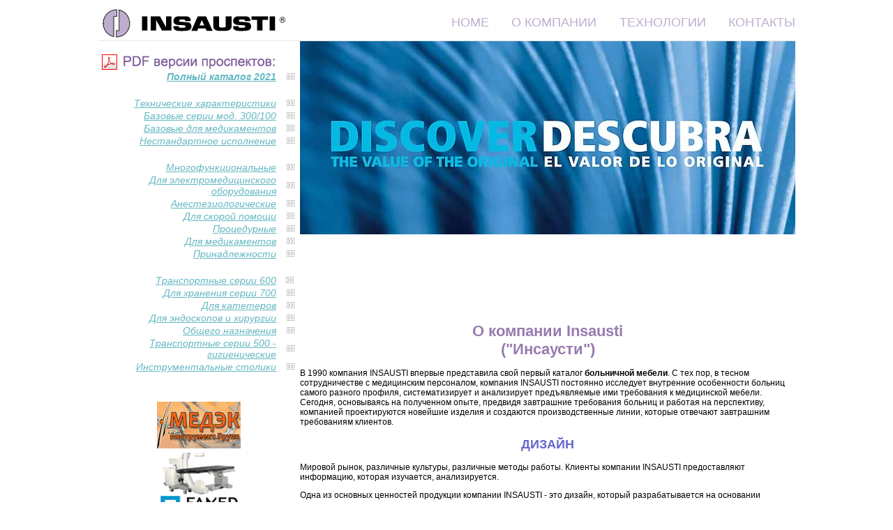

--- FILE ---
content_type: text/html
request_url: https://insausti.ru/about.htm
body_size: 2435
content:
<html>
<head>
<title>INSAUSTI</title>
<meta http-equiv="Content-Type" content="text/html; charset=windows-1251">
<link rel="stylesheet" href="style.css" type="text/css">
</head>

<body bgcolor="#FFFFFF" text="#000000">
<table width="1000" border="0" cellspacing="0" cellpadding="0" align="center">
  <tr> 
    <td width="290"><a href="/index.htm"><img src="img/logo.gif" border="0" alt="Insausti"></a></td>
    <td width="710"> 
      <div align="right"><a href="/index.htm" class="topmenu">Home</a> &nbsp;&nbsp;&nbsp;&nbsp;&nbsp;&nbsp;&nbsp;<a href="/about.htm" class="topmenu">О
        компании </a>
    &nbsp;&nbsp;&nbsp;&nbsp;&nbsp;&nbsp;&nbsp;<a href="tehno.htm" class="topmenu">Технологии</a>
        &nbsp;&nbsp;&nbsp;&nbsp;&nbsp;&nbsp;&nbsp;<a href="contact.htm" class="topmenu">Контакты</a></div>
    </td>
  </tr>
  <tr bgcolor="#F1F1F1"> 
    <td colspan="2" height="2"><img src="img/dot.gif" width="1" height="1"></td>
  </tr>
  <tr> 
    <td width="290" valign="top" rowspan="2"> 

<table width="285" border="0" cellspacing="0" cellpadding="1">
  <tr>
    <td width="250">
      <div align="right"><br>
        <img src="img/pdf.gif" width="250" height="22"></div>
    </td>
    <td width="8">&nbsp;</td>
  </tr>

    <tr>
    <td width="250">
      <div align="right"><a href="cat_2022.pdf" class="l_menu"><strong>Полный каталог 2021</strong></a></div>
    </td>
    <td width="8">
      <div align="right"><img src="img/li.gif" width="25" height="9"></div>
    </td>
  </tr>
    <tr>
    <td width="248">&nbsp;</td>
    <td width="8">&nbsp;</td>
  </tr>
  <tr>
    <td width="250">
      <div align="right"><a href="/pdf/tech.pdf" class="l_menu">Технические характеристики</a></div>
    </td>
    <td width="8">
      <div align="right"><img src="img/li.gif" width="25" height="9"></div>
    </td>
  </tr>
  <tr>
    <td width="248">
      <div align="right"><a href="/pdf/base300.pdf" class="l_menu">Базовые серии
        мод. 300/100</a></div>
    </td>
    <td width="8">
      <div align="right"><img src="img/li.gif" width="25" height="9"></div>
    </td>
  </tr>
  <tr>
    <td width="248">
      <div align="right"><a href="/pdf/base-med.pdf" class="l_menu">Базовые для
        медикаментов</a></div>
    </td>
    <td width="8">
      <div align="right"><img src="img/li.gif" width="25" height="9"></div>
    </td>
  </tr>
  <tr>
    <td width="248">
      <div align="right"><a href="/pdf/nestand.pdf" class="l_menu">Нестандартное
        исполнение</a></div>
    </td>
    <td width="8">
      <div align="right"><img src="img/li.gif" width="25" height="9"></div>
    </td>
  </tr>
  <tr>
    <td width="248">&nbsp;</td>
    <td width="8">&nbsp;</td>
  </tr>
  <tr>
    <td width="248">
      <div align="right"><a href="/pdf/mnogof.pdf" class="l_menu">Многофункциональные</a></div>
    </td>
    <td width="8">
      <div align="right"><img src="img/li.gif" width="25" height="9"></div>
    </td>
  </tr>
  <tr>
    <td width="248">
      <div align="right"><a href="/pdf/elmed.pdf" class="l_menu">Для электромедицинского
        оборудования</a></div>
    </td>
    <td width="8">
      <div align="right"><img src="img/li.gif" width="25" height="9"></div>
    </td>
  </tr>
  <tr>
    <td width="248">
      <div align="right"><a href="/pdf/anest.pdf" class="l_menu">Анестезиологические</a></div>
    </td>
    <td width="8">
      <div align="right"><img src="img/li.gif" width="25" height="9"></div>
    </td>
  </tr>
  <tr>
    <td width="248">
      <div align="right"><a href="/pdf/03.pdf" class="l_menu">Для скорой помощи</a></div>
    </td>
    <td width="8">
      <div align="right"><img src="img/li.gif" width="25" height="9"></div>
    </td>
  </tr>
  <tr>
    <td width="248">
      <div align="right"><a href="/pdf/proced.pdf" class="l_menu">Процедурные</a></div>
    </td>
    <td width="8">
      <div align="right"><img src="img/li.gif" width="25" height="9"></div>
    </td>
  </tr>
  <tr>
    <td width="248">
      <div align="right"><a href="/pdf/formed.pdf" class="l_menu">Для медикаментов</a></div>
    </td>
    <td width="8">
      <div align="right"><img src="img/li.gif" width="25" height="9"></div>
    </td>
  </tr>
  <tr>
    <td width="248">
      <div align="right"><a href="/pdf/access.pdf" class="l_menu">Принадлежности</a></div>
    </td>
    <td width="8">
      <div align="right"><img src="img/li.gif" width="25" height="9"></div>
    </td>
  </tr>
  <tr>
    <td width="248">&nbsp;</td>
    <td width="8">&nbsp;</td>
  </tr>
  <tr>
    <td width="248">
      <div align="right"><a href="/pdf/transp600.pdf" class="l_menu">Транспортные
        серии 600</a></div>
    </td>
    <td width="8"><img src="img/li.gif" width="25" height="9"></td>
  </tr>
  <tr>
    <td width="248">
      <div align="right"><a href="/pdf/hran700.pdf" class="l_menu">Для хранения
        серии 700</a></div>
    </td>
    <td width="8">
      <div align="right"><img src="img/li.gif" width="25" height="9"></div>
    </td>
  </tr>
  <tr>
    <td width="248">
      <div align="right"><a href="/pdf/kateter.pdf" class="l_menu">Для катетеров</a></div>
    </td>
    <td width="8">
      <div align="right"><img src="img/li.gif" width="25" height="9"></div>
    </td>
  </tr>
  <tr>
    <td width="248">
      <div align="right"><a href="/pdf/endosurg.pdf" class="l_menu">Для эндоскопов
        и хирургии</a></div>
    </td>
    <td width="8">
      <div align="right"><img src="img/li.gif" width="25" height="9"></div>
    </td>
  </tr>
  <tr>
    <td width="248">
      <div align="right"><a href="/pdf/all.pdf" class="l_menu">Общего назначения</a></div>
    </td>
    <td width="8">
      <div align="right"><img src="img/li.gif" width="25" height="9"></div>
    </td>
  </tr>
  <tr>
    <td width="248">
      <div align="right"><a href="/pdf/transp-hyg.pdf" class="l_menu">Транспортные
        серии 500 - гигиенические</a></div>
    </td>
    <td width="8">
      <div align="right"><img src="img/li.gif" width="25" height="9"></div>
    </td>
  </tr>
  <tr>
    <td width="248">
      <div align="right"><a href="/pdf/instr_table.pdf" class="l_menu">Инструментальные
        столики</a></div>
    </td>
    <td width="8">
      <div align="right"><img src="img/li.gif" width="25" height="9"></div>
    </td>
  </tr>
  <tr>
    <td width="248">
      <div align="right"></div>
    </td>
    <td width="8">
      <div align="right"></div>
    </td>
  </tr>
</table><br><br>
      <noindex><div align="center"><a href="http://www.medec.ru" target="_blank"><img src="http://www.medec.ru/rec/mig.gif" width="120" height="67" border="0" vspace="3"></a><br>
  <a href="http://www.famed.ru" target="_blank"><img src="http://www.medec.ru/rec/famed.gif" width="120" height="91" border="0" vspace="3"></a>

  <a href="http://medec.ru/promotions/" target="_blank"><br>
  <img src="http://www.medec.ru/rec/sale.gif" width="120" height="75" border="0" vspace="3"></a><br>
  <a href="http://www.dimeda.ru" target="_blank"><img src="http://www.medec.ru/rec/dimeda.gif" width="120" height="69" border="0" vspace="3"></a><br>
  <a href="http://www.insausti.ru/" target="_blank"><img src="http://www.medec.ru/rec/ins.gif" width="120" height="77" border="0" vspace="3"></a>
  <a href="http://www.linet-ru.com/" target="_blank"><br>
  <img src="http://www.medec.ru/rec/linet.gif" width="120" height="86" border="0" vspace="3"></a><a href="http://www.bollmann.ru" target="_blank"><br>
  <img src="http://www.medec.ru/rec/bollmann.gif" width="120" height="69" border="0" vspace="3"></a> </div></noindex>
    </td>
    <td width="710" valign="top"><img src="img/home.jpg" width="710" height="277"></td>
  </tr>
  <tr> 
    <td width="710" valign="top" class="workarea"> 
      <p>&nbsp;</p>
      <h1 align="center">О компании Insausti <br>
        (&quot;Инсаусти&quot;)</h1>
      <p>В 1990 компания INSAUSTI впервые представила свой первый каталог <b>больничной 
        мебели</b>. С тех пор, в тесном сотрудничестве с медицинским персоналом, 
        компания INSAUSTI постоянно исследует внутренние особенности больниц самого 
        разного профиля, систематизирует и анализирует предъявляемые ими требования 
        к медицинской мебели. Сегодня, основываясь на полученном опыте, предвидя 
        завтрашние требования больниц и работая на перспективу, компанией проектируются 
        новейшие изделия и создаются производственные линии, которые отвечают 
        завтрашним требованиям клиентов.</p>
      <h2>ДИЗАЙН</h2>
      <p>Мировой рынок, различные культуры, различные методы работы. Клиенты компании 
        INSAUSTI предоставляют информацию, которая изучается, анализируется. </p>
      <p>Одна из основных ценностей продукции компании INSAUSTI - это дизайн, 
        который разрабатывается на основании следующих принципов: </p>
      <ul>
        <li> Функциональность</li>
        <li>Качество</li>
        <li>Асептика</li>
        <li>Эстетика.</li>
      </ul>
      <h2>КОНСТРУКЦИЯ</h2>
      <p>Именно здесь проявляется забота о людях.</p>
      <p>Компания выбирает самые лучшие компоненты от поставщиков с собственными 
        торговыми марками. Точность и тщательность компании INSAUSTI на каждом 
        этапе производственного процесса являются непременным условием гарантии 
        высокого качества предоставляемой Вам продукции. Компания осуществляет 
        деятельность в соответствии с принципами добросовестного производства, 
        стремясь к тому, чтобы каждый потребитель знал, что приобрел продукт самого 
        лучшего качества. </p>
      <p><b>В результате Вы можете использовать мебель, произведённую компанией 
        INSAUSTI в течение более, чем 30 лет.</b></p>
    </td>
  </tr>
  <tr valign="top"> 
    <td width="290"><a href="contact.htm"><img src="img/contact.gif" width="288" height="112" border="0"></a></td>
    <td width="710" valign="bottom"> 
<table width="100%" border="0" cellspacing="0" cellpadding="3" bgcolor="#F0F0FF" height="63">
  <tr>
    <td>
      <div align="right" class="topmenu">&copy; Medec Instrument Group 2012&nbsp;&nbsp;&nbsp;</div>
    </td>
  </tr>
</table>
    </td>
  </tr>
</table>
<p class="topmenu">&nbsp;</p>
</body>
</html>


--- FILE ---
content_type: text/css
request_url: https://insausti.ru/style.css
body_size: 300
content:
body {  background-color: #FFFFFF; background-position: center center; text-align: center; border-top-width: 5px}
.topmenu {  font-family: Verdana, Arial, Helvetica, sans-serif; font-size: 18px; text-transform: uppercase; color: #BFADCD; text-decoration: none}
.l_menu {  font-family: Verdana, Arial, Helvetica, sans-serif; font-style: italic; color: #63B7C2; font-size: 14px; float: right}
.workarea {  font-family: Verdana, Arial, Helvetica, sans-serif; font-size: 12px}
h2 {  font-family: Verdana, Arial, Helvetica, sans-serif; font-size: 18px; color: #6666CC; text-align: center}
h1 {  font-family: Verdana, Arial, Helvetica, sans-serif; font-size: 22px; color: #977BAE; text-align: center}
